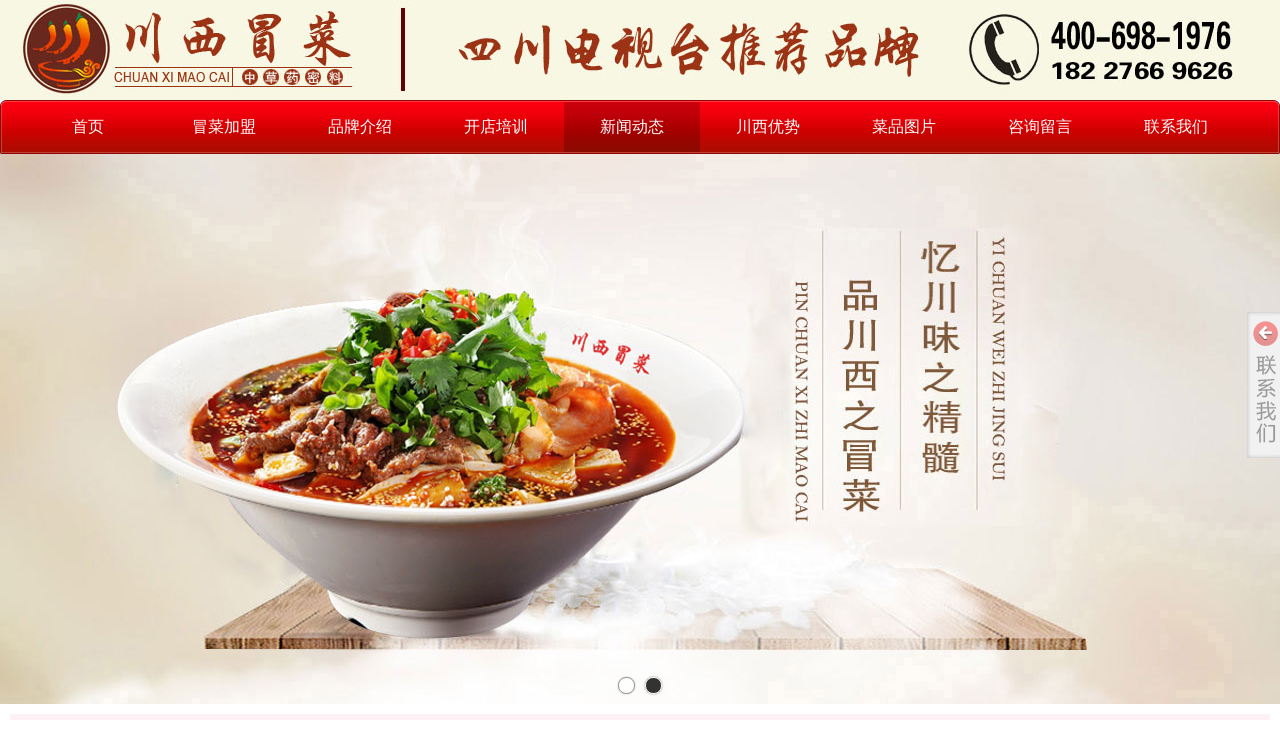

--- FILE ---
content_type: text/html;charset=gbk
request_url: http://www.chuanximaocai.com/Public/UserOperate.php
body_size: 451
content:
 {"errorcode":"0","errormsg":"91阅读","num":"91"}

--- FILE ---
content_type: text/html;charset=gbk
request_url: http://www.chuanximaocai.com/Public/UserOperate.php
body_size: 430
content:
{"ip":"8","pv":"12"}

--- FILE ---
content_type: text/css
request_url: https://s.dlssyht.cn/plugins/public/js/msg/codebase/dhtmlxcolorpicker.css
body_size: 1861
content:
.dhtmlxcolorpicker{background:#E6E5E5;color:#000}.dhtmlxcolorpicker .cs_ContentTable{margin:8px}.dhtmlxcolorpicker .cs_SelectorDiv{border:1px solid gray;overflow:hidden;position:relative;width:256px;height:256px}.dhtmlxcolorpicker .cs_SelectorDiv_Mini{border:1px solid gray;overflow:hidden;position:relative;width:210px;height:120px}.dhtmlxcolorpicker .cs_SelectorVer{position:absolute;width:1px;height:100%;background-color:white;overflow:hidden}.dhtmlxcolorpicker .cs_SelectorHor{position:absolute;width:100%;height:1px;background-color:white;overflow:hidden}.dhtmlxcolorpicker .cs_LumSelect{border:1px solid gray;margin-left:13px;margin-right:10px;position:relative;width:15px}.dhtmlxcolorpicker .cs_LumSelect_Mini{border:1px solid gray;margin-left:6px;position:relative;width:12px}.dhtmlxcolorpicker .cs_LumSelectLine{position:absolute;width:100%;height:1px;overflow:hidden;background-color:white}.dhtmlxcolorpicker .cs_LumSelectArrow{position:absolute;width:13px;height:9px;overflow:hidden}.dhtmlxcolorpicker .cs_LumElement{width:100%;height:4px;border:0;overflow:hidden}.dhtmlxcolorpicker .cs_ColorArea{font-family:Arial;font-size:12px;width:100%}.dhtmlxcolorpicker .cs_ColorArea_Mini{font-family:Arial;font-size:12px;width:100%}.dhtmlxcolorpicker .cs_ColorArea TD{text-align:right;height:25px}.dhtmlxcolorpicker .cs_ColorArea_Mini TD{text-align:right;height:18px}.dhtmlxcolorpicker .cs_EndColor{width:72px;height:69px;border:1px solid gray}.dhtmlxcolorpicker .cs_EndColor_Mini{width:100px;height:30px;border:1px solid gray}.dhtmlxcolorpicker .cs_Hex{font-family:Arial;font-size:12px;width:55px}.dhtmlxcolorpicker .cs_Hex_Mini,.dhtmlxcolorpicker .cs_Hex_MiniX{font-family:Arial;font-size:10px;height:15px;width:45px;margin:0;padding:0}.dhtmlxcolorpicker .cs_Hex_MiniX{height:11px}.dhtmlxcolorpicker .cs_Input{width:26px;font-family:Arial;font-size:12px;text-align:right}.dhtmlxcolorpicker .cs_Input_Mini,.dhtmlxcolorpicker .cs_Input_MiniX{width:22px;height:15px;font-family:Arial;font-size:10px;margin:0;padding:0;text-align:right}.dhtmlxcolorpicker .cs_Input_MiniX{height:11px}.commonInputStyle,.dhtmlxcolorpicker .cs_CustomColorAdd,.dhtmlxcolorpicker .cs_CustomColorAdd_Hover,.dhtmlxcolorpicker .cs_ButtonOk,.dhtmlxcolorpicker .cs_ButtonOk_Hover,.dhtmlxcolorpicker .cs_ButtonCancel,.dhtmlxcolorpicker .cs_ButtonCancel_Hover,.dhtmlxcolorpicker .cs_CustomColorAdd_Mini,.dhtmlxcolorpicker .cs_CustomColorAdd_Mini_Hover{border:1px outset white;background:#d4cfc9;height:22px}.dhtmlxcolorpicker .cs_CustomColorAdd,.dhtmlxcolorpicker .cs_CustomColorAdd_Hover{width:145px;font-family:Arial;font-size:12px;margin-top:8px}.dhtmlxcolorpicker .cs_CustomColorAdd_Mini,.dhtmlxcolorpicker .cs_CustomColorAdd_Mini_Hover{width:100%;font-family:Arial;font-size:12px;margin-top:6px}.dhtmlxcolorpicker .cs_CustomColors{margin-top:8px;width:76px;height:38px}.dhtmlxcolorpicker .cs_CustomColors_Mini{width:100%;height:18px;margin-top:6px}.dhtmlxcolorpicker .cs_CustomColor{float:left;width:14px;height:14px;border:1px solid gray;overflow:hidden;cursor:pointer;margin-bottom:3px;margin-right:3px}.dhtmlxcolorpicker .cs_CustomColor_Mini{float:left;width:18px;height:18px;border:1px solid gray;overflow:hidden;cursor:pointer;margin-bottom:3px;margin-right:3px}.dhtmlxcolorpicker .cs_ButtonOk,.dhtmlxcolorpicker .cs_ButtonOk_Hover{margin-top:3px;margin-right:6px;float:right;width:70px;font-family:Arial;font-size:12px}.dhtmlxcolorpicker .cs_ButtonCancel,.dhtmlxcolorpicker .cs_ButtonCancel_Hover{margin-top:3px;margin-right:7px;width:70px;float:right;font-family:Arial;font-size:12px}.dhtmlxcolorpicker .cs_colorInput{position:absolute;top:0;left:0}.dhtmlxcolorpicker .cs_colorBox{position:absolute;top:0;left:0;border:1px solid black}.dhtmlxcolorpicker .cs_ButtonsPanel{height:37px;background:url('imgs/cp_buttons_panel.gif')}.dhtmlxcolorpicker_dhx_black{background:#000}.dhtmlxcolorpicker_dhx_black .cs_ContentTable{margin:8px}.dhtmlxcolorpicker_dhx_black .cs_SelectorDiv{border:1px solid gray;overflow:hidden;position:relative;width:256px;height:256px}.dhtmlxcolorpicker_dhx_black .cs_SelectorDiv_Mini{border:1px solid gray;overflow:hidden;position:relative;width:210px;height:120px}.dhtmlxcolorpicker_dhx_black .cs_SelectorVer{position:absolute;width:1px;height:100%;background-color:white;overflow:hidden}.dhtmlxcolorpicker_dhx_black .cs_SelectorHor{position:absolute;width:100%;height:1px;background-color:white;overflow:hidden}.dhtmlxcolorpicker_dhx_black .cs_LumSelect{border:1px solid gray;margin-left:13px;margin-right:10px;position:relative;width:15px}.dhtmlxcolorpicker_dhx_black .cs_LumSelect_Mini{border:1px solid gray;margin-left:6px;position:relative;width:12px}.dhtmlxcolorpicker_dhx_black .cs_LumSelectLine{position:absolute;width:100%;height:1px;overflow:hidden;background-color:white}.dhtmlxcolorpicker_dhx_black .cs_LumSelectArrow{position:absolute;background:url('img/__dhxCP_skin_Black/slide.gif') no-repeat;width:13px;height:9px;overflow:hidden}.dhtmlxcolorpicker_dhx_black .cs_LumElement{width:100%;height:4px;border:0;font-size:0;overflow:hidden}.dhtmlxcolorpicker_dhx_black .cs_ColorArea{font-family:Arial;font-size:12px;width:100%;color:#fff}.dhtmlxcolorpicker_dhx_black .cs_ColorArea_Mini{font-family:Arial;font-size:12px;width:100%;color:#fff}.dhtmlxcolorpicker_dhx_black .cs_ColorArea TD{text-align:right;height:25px}.dhtmlxcolorpicker_dhx_black .cs_ColorArea_Mini TD{text-align:right;height:18px}.dhtmlxcolorpicker_dhx_black .cs_EndColor{width:72px;height:69px;border:1px solid gray}.dhtmlxcolorpicker_dhx_black .cs_EndColor_Mini{width:100px;height:30px;border:1px solid gray}.dhtmlxcolorpicker_dhx_black .cs_Hex{font-family:Arial;font-size:12px;width:55px}.dhtmlxcolorpicker_dhx_black .cs_Hex_Mini,.dhtmlxcolorpicker_dhx_black .cs_Hex_MiniX{font-family:Arial;font-size:10px;height:15px;width:45px;margin:0;padding:0}.dhtmlxcolorpicker_dhx_black .cs_Hex_MiniX{height:11px}.dhtmlxcolorpicker_dhx_black .cs_Input{width:26px;font-family:Arial;font-size:12px;text-align:right}.dhtmlxcolorpicker_dhx_black .cs_Input_Mini,.dhtmlxcolorpicker_dhx_black .cs_Input_MiniX{width:22px;height:15px;font-family:Arial;font-size:10px;margin:0;padding:0;text-align:right}.dhtmlxcolorpicker_dhx_black .cs_Input_MiniX{height:11px}.commonInputStyle,.dhtmlxcolorpicker_dhx_black .cs_CustomColorAdd,.dhtmlxcolorpicker_dhx_black .cs_CustomColorAdd_Hover,.dhtmlxcolorpicker_dhx_black .cs_ButtonOk,.dhtmlxcolorpicker_dhx_black .cs_ButtonOk_Hover,.dhtmlxcolorpicker_dhx_black .cs_ButtonCancel,.dhtmlxcolorpicker_dhx_black .cs_ButtonCancel_Hover,.dhtmlxcolorpicker_dhx_black .cs_CustomColorAdd_Mini,.dhtmlxcolorpicker_dhx_black .cs_CustomColorAdd_Mini_Hover{border:1px outset white;background:#d4cfc9;height:22px}.dhtmlxcolorpicker_dhx_black .cs_CustomColorAdd,.dhtmlxcolorpicker_dhx_black .cs_CustomColorAdd_Hover{width:145px;font-family:Arial;font-size:12px;margin-top:8px}.dhtmlxcolorpicker_dhx_black .cs_CustomColorAdd_Mini,.dhtmlxcolorpicker_dhx_black .cs_CustomColorAdd_Mini_Hover{width:100%;font-family:Arial;font-size:12px;margin-top:6px}.dhtmlxcolorpicker_dhx_black .cs_CustomColors{margin-top:8px;width:76px;height:38px}.dhtmlxcolorpicker_dhx_black .cs_CustomColors_Mini{width:100%;height:18px;margin-top:6px}.dhtmlxcolorpicker_dhx_black .cs_CustomColor{float:left;width:14px;height:14px;border:1px solid gray;overflow:hidden;cursor:pointer;margin-bottom:3px;margin-right:3px}.dhtmlxcolorpicker_dhx_black .cs_CustomColor_Mini{float:left;width:18px;height:18px;border:1px solid gray;overflow:hidden;cursor:pointer;margin-bottom:3px;margin-right:3px}.dhtmlxcolorpicker_dhx_black .cs_ButtonOk,.dhtmlxcolorpicker_dhx_black .cs_ButtonOk_Hover{margin-top:3px;margin-right:6px;float:right;width:70px;font-family:Arial;font-size:12px}.dhtmlxcolorpicker_dhx_black .cs_ButtonCancel,.dhtmlxcolorpicker_dhx_black .cs_ButtonCancel_Hover{margin-top:3px;margin-right:7px;width:70px;float:right;font-family:Arial;font-size:12px}
.dhtmlxcolorpicker_dhx_black .cs_colorInput{position:absolute;top:0;left:0}.dhtmlxcolorpicker_dhx_black .cs_colorBox{position:absolute;top:0;left:0;border:1px solid black}.dhtmlxcolorpicker_dhx_black .cs_ButtonsPanel{height:37px;background:url('imgs/__dhxCP_skin_Black/cp_buttons_panel.png')}.dhtmlxcolorpicker_dhx_blue{background:#d3e2e5}.dhtmlxcolorpicker_dhx_blue .cs_ContentTable{margin:8px}.dhtmlxcolorpicker_dhx_blue .cs_SelectorDiv{border:1px solid gray;overflow:hidden;position:relative;width:256px;height:256px}.dhtmlxcolorpicker_dhx_blue .cs_SelectorDiv_Mini{border:1px solid #adc6cb;overflow:hidden;position:relative;width:210px;height:120px}.dhtmlxcolorpicker_dhx_blue .cs_SelectorVer{position:absolute;width:1px;height:100%;background-color:white;overflow:hidden}.dhtmlxcolorpicker_dhx_blue .cs_SelectorHor{position:absolute;width:100%;height:1px;background-color:white;overflow:hidden}.dhtmlxcolorpicker_dhx_blue .cs_LumSelect{border:1px solid gray;margin-left:13px;margin-right:10px;position:relative;width:15px}.dhtmlxcolorpicker_dhx_blue .cs_LumSelect_Mini{border:1px solid #adc6cb;margin-left:6px;position:relative;width:12px}.dhtmlxcolorpicker_dhx_blue .cs_LumSelectLine{position:absolute;width:100%;height:1px;overflow:hidden;background-color:white}.dhtmlxcolorpicker_dhx_blue .cs_LumSelectArrow{position:absolute;background:url('imgs/__dhxCP_skin_Blue/slide.gif') no-repeat;width:13px;height:9px;overflow:hidden}.dhtmlxcolorpicker_dhx_blue .cs_LumElement{width:100%;height:4px;border:0;font-size:0;overflow:hidden}.dhtmlxcolorpicker_dhx_blue .cs_ColorArea{font-family:Arial;font-size:12px;width:100%;color:#02609e}.dhtmlxcolorpicker_dhx_blue .cs_ColorArea_Mini{font-family:Arial;font-size:12px;width:100%;color:#02609e}.dhtmlxcolorpicker_dhx_blue .cs_ColorArea TD{text-align:right;height:25px}.dhtmlxcolorpicker_dhx_blue .cs_ColorArea_Mini TD{text-align:right;height:18px}.dhtmlxcolorpicker_dhx_blue .cs_EndColor{width:72px;height:69px;border:1px solid gray}.dhtmlxcolorpicker_dhx_blue .cs_EndColor_Mini{width:100px;height:30px;border:1px solid #adc6cb}.dhtmlxcolorpicker_dhx_blue .cs_Hex{font-family:Arial;font-size:12px;width:55px}.dhtmlxcolorpicker_dhx_blue .cs_Hex_Mini,.dhtmlxcolorpicker_dhx_blue .cs_Hex_MiniX{font-family:Arial;font-size:10px;height:15px;width:45px;margin:0;padding:0;border:1px solid #adc6cb}.dhtmlxcolorpicker_dhx_blue .cs_Hex_MiniX{height:11px}.dhtmlxcolorpicker_dhx_blue .cs_Input{width:26px;font-family:Arial;font-size:12px;text-align:right}.dhtmlxcolorpicker_dhx_blue .cs_Input_Mini,.dhtmlxcolorpicker_dhx_blue .cs_Input_MiniX{width:22px;height:15px;font-family:Arial;font-size:10px;margin:0;padding:0;text-align:right;border:1px solid #adc6cb}.dhtmlxcolorpicker_dhx_blue .cs_Input_MiniX{height:11px}.commonInputStyle,.dhtmlxcolorpicker_dhx_blue .cs_CustomColorAdd,.dhtmlxcolorpicker_dhx_blue .cs_CustomColorAdd_Hover,.dhtmlxcolorpicker_dhx_blue .cs_ButtonOk,.dhtmlxcolorpicker_dhx_blue .cs_ButtonOk_Hover,.dhtmlxcolorpicker_dhx_blue .cs_ButtonCancel,.dhtmlxcolorpicker_dhx_blue .cs_ButtonCancel_Hover,.dhtmlxcolorpicker_dhx_blue .cs_CustomColorAdd_Mini,.dhtmlxcolorpicker_dhx_blue .cs_CustomColorAdd_Mini_Hover{border:1px outset white;background:#d4cfc9;height:22px}.dhtmlxcolorpicker_dhx_blue .cs_CustomColorAdd,.dhtmlxcolorpicker_dhx_blue .cs_CustomColorAdd_Hover{width:145px;font-family:Arial;font-size:12px;margin-top:8px}.dhtmlxcolorpicker_dhx_blue .cs_CustomColorAdd_Mini,.dhtmlxcolorpicker_dhx_blue .cs_CustomColorAdd_Mini_Hover{width:100%;font-family:Arial;font-size:12px;margin-top:6px}.dhtmlxcolorpicker_dhx_blue .cs_CustomColors{margin-top:8px;width:76px;height:38px}.dhtmlxcolorpicker_dhx_blue .cs_CustomColors_Mini{width:100%;height:18px;margin-top:6px}.dhtmlxcolorpicker_dhx_blue .cs_CustomColor{float:left;width:14px;height:14px;border:1px solid #adc6cb;overflow:hidden;cursor:pointer;margin-bottom:3px;margin-right:3px}.dhtmlxcolorpicker_dhx_blue .cs_CustomColor_Mini{float:left;width:18px;height:18px;border:1px solid #adc6cb;overflow:hidden;cursor:pointer;margin-bottom:3px;margin-right:3px}.dhtmlxcolorpicker_dhx_blue .cs_ButtonOk,.dhtmlxcolorpicker_dhx_blue .cs_ButtonOk_Hover{margin-top:3px;margin-right:6px;float:right;width:70px;font-family:Arial;font-size:12px}.dhtmlxcolorpicker_dhx_blue .cs_ButtonCancel,.dhtmlxcolorpicker_dhx_blue .cs_ButtonCancel_Hover{margin-top:3px;margin-right:7px;width:70px;float:right;font-family:Arial;font-size:12px}.dhtmlxcolorpicker_dhx_blue .cs_colorInput{position:absolute;top:0;left:0}.dhtmlxcolorpicker_dhx_blue .cs_colorBox{position:absolute;top:0;left:0;border:1px solid blue}.dhtmlxcolorpicker_dhx_blue .cs_ButtonsPanel{height:37px;background:url('imgs/__dhxCP_skin_Blue/cp_buttons_panel.png')}.dhtmlxcolorpicker_dhx_skyblue{background:url('imgs/__dhxCP_skin_SkyBlue/bg_head.gif') repeat-x #c3d4eb}.dhtmlxcolorpicker_dhx_skyblue .cs_ContentTable{margin:20px 8px 0}.dhtmlxcolorpicker_dhx_skyblue .cs_SelectorDiv{border:1px solid #fff;overflow:hidden;position:relative;width:256px;height:256px}.dhtmlxcolorpicker_dhx_skyblue .cs_SelectorDiv_Mini{border:1px solid #fff;overflow:hidden;position:relative;width:210px;height:120px}.dhtmlxcolorpicker_dhx_skyblue .cs_SelectorVer{position:absolute;width:1px;height:100%;background-color:white;overflow:hidden}.dhtmlxcolorpicker_dhx_skyblue .cs_SelectorHor{position:absolute;width:100%;height:1px;background-color:white;overflow:hidden}.dhtmlxcolorpicker_dhx_skyblue .cs_LumSelect{border:1px solid #fff;margin-left:13px;margin-right:10px;position:relative;width:15px}.dhtmlxcolorpicker_dhx_skyblue .cs_LumSelect_Mini{border:1px solid #fff;margin-left:6px;position:relative;width:12px}.dhtmlxcolorpicker_dhx_skyblue .cs_LumSelectLine{position:absolute;width:100%;height:1px;overflow:hidden;background-color:white}.dhtmlxcolorpicker_dhx_skyblue .cs_LumSelectArrow{position:absolute;background:url('imgs/__dhxCP_skin_SkyBlue/slide.gif') no-repeat;width:13px;height:9px;overflow:hidden}.dhtmlxcolorpicker_dhx_skyblue .cs_LumElement{width:100%;height:4px;border:0;font-size:0;overflow:hidden}.dhtmlxcolorpicker_dhx_skyblue .cs_ColorArea{font-family:Arial;font-size:12px;width:100%;color:#02609e}.dhtmlxcolorpicker_dhx_skyblue .cs_ColorArea_Mini{font-family:Arial;font-size:12px;width:100%;color:#02609e}.dhtmlxcolorpicker_dhx_skyblue .cs_ColorArea TD{text-align:right;height:25px}.dhtmlxcolorpicker_dhx_skyblue .cs_ColorArea_Mini TD{text-align:right;height:18px}.dhtmlxcolorpicker_dhx_skyblue .cs_EndColor{width:72px;height:69px;border:1px solid #fff}.dhtmlxcolorpicker_dhx_skyblue .cs_EndColor_Mini{width:100px;height:30px;border:1px solid #fff}.dhtmlxcolorpicker_dhx_skyblue .cs_Hex{font-family:Arial;font-size:12px;width:55px}.dhtmlxcolorpicker_dhx_skyblue .cs_Hex_Mini,.dhtmlxcolorpicker_dhx_skyblue .cs_Hex_MiniX{font-family:Arial;font-size:10px;height:15px;width:45px;margin:0;padding:0;border:1px solid #fff}.dhtmlxcolorpicker_dhx_skyblue .cs_Hex_MiniX{height:11px}.dhtmlxcolorpicker_dhx_skyblue .cs_Input{width:26px;font-family:Arial;font-size:12px;text-align:right}.dhtmlxcolorpicker_dhx_skyblue .cs_Input_Mini,.dhtmlxcolorpicker_dhx_skyblue .cs_Input_MiniX{width:22px;height:15px;font-family:Arial;font-size:10px;margin:0;padding:0;text-align:right;border:1px solid #fff}.dhtmlxcolorpicker_dhx_skyblue .cs_Input_MiniX{height:11px}.dhtmlxcolorpicker_dhx_skyblue .cs_CustomColorAdd{width:145px;font-family:Arial;font-size:12px;margin-top:8px}.dhtmlxcolorpicker_dhx_skyblue .cs_CustomColorAdd_Mini,.dhtmlxcolorpicker_dhx_skyblue .cs_CustomColorAdd_Mini_Hover{background:url('imgs/__dhxCP_skin_SkyBlue/but_add.gif');border:0;width:100%;height:21px;font-family:Tahoma;font-size:11px;margin-top:6px;padding-left:20px}.dhtmlxcolorpicker_dhx_skyblue .cs_CustomColorAdd_Mini_Hover{background-position:left bottom}.dhtmlxcolorpicker_dhx_skyblue .cs_CustomColors{margin-top:8px;width:76px;height:38px}.dhtmlxcolorpicker_dhx_skyblue .cs_CustomColors_Mini{width:100%;height:18px;margin-top:6px}
.dhtmlxcolorpicker_dhx_skyblue .cs_CustomColor{float:left;width:14px;height:14px;border:1px solid #fff;overflow:hidden;cursor:pointer;margin-bottom:3px;margin-right:3px}.dhtmlxcolorpicker_dhx_skyblue .cs_CustomColor_Mini{float:left;width:18px;height:18px;border:1px solid #a4bed4;overflow:hidden;cursor:pointer;margin-bottom:3px;margin-right:3px}.dhtmlxcolorpicker_dhx_skyblue .cs_ButtonOk,.dhtmlxcolorpicker_dhx_skyblue .cs_ButtonOk_Hover{background:url('imgs/__dhxCP_skin_SkyBlue/but_select.gif');border:0;margin:3px 6px 0 0;padding-left:17px;float:right;width:70px;font-family:Tahoma;font-size:11px;height:21px}.dhtmlxcolorpicker_dhx_skyblue .cs_ButtonOk_Hover{background-position:left bottom}.dhtmlxcolorpicker_dhx_skyblue .cs_ButtonCancel,.dhtmlxcolorpicker_dhx_skyblue .cs_ButtonCancel_Hover{background:url('imgs/__dhxCP_skin_SkyBlue/but_cancel.gif');border:0;margin:3px 7px 0 0;padding-left:17px;width:72px;float:right;font-family:Tahoma;font-size:11px;height:21px}.dhtmlxcolorpicker_dhx_skyblue .cs_ButtonCancel_Hover{background-position:left bottom}.dhtmlxcolorpicker_dhx_skyblue .cs_colorInput{position:absolute;top:0;left:0}.dhtmlxcolorpicker_dhx_blue .cs_colorBox{position:absolute;top:0;left:0;border:1px solid blue}.dhtmlxcolorpicker_dhx_skyblue .cs_ButtonsPanel{margin-bottom:8px}


--- FILE ---
content_type: text/css
request_url: https://s.dlssyht.cn/templates/others46/css/webskin.css?0115
body_size: 5328
content:
@charset "gb2312";
/* CSS Document */
body{background-color:#FFF;/*  background-image:url(images/bg.png); */ color:#555;}
a{color:#333;}
a:hover{color:#950093;}
/**头部导航条**/
.topArea{}
  .topBg{background-color:#1F1F1F;}
  .topBar,.topBar a{color:#FFF;}
  .topBar a:hover{color:#EEE;}
.search .keyWord{background-color:#FFF; border-color:#81007F;}
.search .button{background-color:#81007F; border-color:#81007F; color:#FFF;}
/*焦点图*/
.bannerArea .banner-nav-1 .cur,.bannerArea .banner-nav-2 .cur{background-color:#81007F;}
.bannerArea .banner-nav-3 .cur{border-color:#81007F;}
/*--导航样式--*/
.NMainBg{background-color:#81007F;}
  .NItemTable{}
	.NItemM a{color:#FFF;}
  .NItemH .NItemM{background-color:#B203B2;}
	.NItemH .NItemM a{color:#FFF;}
  .NItemCur .NItemM{background-color:#A500A4;}
	.NItemCur .NItemM a{color:#FFF;}
.NSub{background-color:#81007F;}
  .NSub p{}
  .NSub a{color:#FFF;}
  .NSub a:hover{color:#FFF; background-color:#A500A4;}
/**nav_1001 导航样式**/
.nav_1001 .NMainBg,.nav_1001 .NItemH .NItemM,.nav_1001 .NItemCur .NItemM{background-image:url(images/nav/nav_1001/nav_bg.png);}
	.nav_1001 .NItemM a{color:#FFF;}
  .nav_1001 .NItemH .NItemM a,.nav_1001 .NItemCur .NItemM a{color:#EEE;}
  .nav_1001 .NSub{background-color:#81007F;}
	  .nav_1001 .NSub a{color:#FFF;}
	  .nav_1001 .NSub a:hover{color:#FFF; background-color:#A500A4;}
/**nav_1002 导航样式**/
.nav_1002 .NMainBg,.nav_1002 .NItemH .NItemL,.nav_1002 .NItemH .NItemM,.nav_1002 .NItemH .NItemR,.nav_1002 .NItemCur .NItemL,.nav_1002 .NItemCur .NItemM,.nav_1002 .NItemCur .NItemR{background-image:url(images/nav/nav_1002/nav_bg.png);}
	.nav_1002 .NItemM a{color:#FFF;}
  .nav_1002 .NItemH .NItemM a{color:#EEE;}
  .nav_1002 .NItemCur .NItemM a{color:#FFF;}
  .nav_1002 .NSub{background-color:#81007F;}
	  .nav_1002 .NSub a{color:#FFF;}
	  .nav_1002 .NSub a:hover{color:#FFF; background-color:#A500A4;}
/**nav_1003 导航样式**/
.nav_1003 .NMainBg{background-image:url(images/nav/nav_1003/nav_bg.png);}
	.nav_1003 .NItemM a{color:#FFF;}
  .nav_1003 .NItemH .NItemM{background-color:#FFF;}
  .nav_1003 .NItemCur .NItemM{background-color:#81007F;}
  .nav_1003 .NItemH .NItemM a,.nav_1003 .NItemCur .NItemM a{color:#DD153C;}
  .nav_1003 .NItemCur .NItemM a{color:#FFF;}
  .nav_1003 .NSub{background-color:#FFF;}
	  .nav_1003 .NSub a{color:#DD153C;}
	  .nav_1003 .NSub a:hover{color:#FFF; background-color:#A500A4;}
/**nav_1004 导航样式**/
.nav_1004 .NLeft,.nav_1004 .NRight,.nav_1004 .NMainBg,.nav_1004 .NItemH .NItemM,.nav_1004 .NItemCur .NItemM{background-image:url(images/nav/nav_1004/nav_bg.png);}
	.nav_1004 .NItemM a{color:#FFF;}
	.nav_1004 .NItemH .NItemM a,.nav_1004 .NItemCur .NItemM a{color:#FFF;}
	.nav_1004 .NItemCur .NItemM a{color:#FFF;}
  .nav_1004 .NSub{background-color:#FFF; top:54px;}
	.nav_1004 .NSub a{color:#DD153C;}
	.nav_1004 .NSub a:hover{color:#FFF; background-color:#A500A4;}
/**nav_1005 导航样式**/
.nav_1005 .NLeft,.nav_1005 .NRight,.nav_1005 .NMainBg,.nav_1005 .NItemH .NItemM,.nav_1005 .NItemCur .NItemM{background-image:url(images/nav/nav_1005/nav_bg.png);}
	.nav_1005 .NItemM a{color:#FFF;}
	.nav_1005 .NItemH .NItemM a,.nav_1005 .NItemCur .NItemM a{color:#FFF;}
  .nav_1005 .NSub{background-color:#81007F;}
	.nav_1005 .NSub a{color:#FFF;}
	.nav_1005 .NSub a:hover{color:#FFF; background-color:#A500A4;}
/**nav_1006 导航样式**/
.nav_1006 .NMainBg,.nav_1006 .NLine,.nav_1006 .NItemH .NItemM,.nav_1006 .NItemCur .NItemM{background-image:url(images/nav/nav_1006/nav_bg.png);}
	.nav_1006 .NItemM a{color:#FFF;}
  .nav_1006 .NItemH .NItemM a,.nav_1006 .NItemCur .NItemM a{color:#EEE;}
  .nav_1006 .NSubC{background-color:#81007F;}
	.nav_1006 .NSub a{color:#FFF;}
	.nav_1006 .NSub a:hover{color:#FFF; background-color:#A500A4;}
/**nav_1007 导航样式**/
.nav_1007 .NMainBg,.nav_1007 .NItemH .NItemR,.nav_1007 .NItemCur .NItemR,.nav_1007 .NItemH .NItemM,.nav_1007 .NItemCur .NItemM{background-image:url(images/nav/nav_1007/nav_bg.png);}
  .nav_1007 .NItemM a{color:#FFF;}
  .nav_1007 .NItemH .NItemM a,.nav_1007 .NItemCur .NItemM a{color:#FFF;}
  .nav_1007 .NSubC{background-color:#81007F;}
	.nav_1007 .NSub a{color:#FFF;}
	.nav_1007 .NSub a:hover{color:#FFF; background-color:#A500A4;}
/**nav_1008 导航样式**/
.nav_1008 .NMainBg,.nav_1008 .NItemH .NItemR,.nav_1008 .NItemCur .NItemR,.nav_1008 .NItemH .NItemL,.nav_1008 .NItemCur .NItemL,.nav_1008 .NItemH .NItemM,.nav_1008 .NItemCur .NItemM{background-image:url(images/nav/nav_1008/nav_bg.png);}
	.nav_1008 .NItemM a{color:#FFF;}
  .nav_1008 .NItemH .NItemM a,.nav_1008 .NItemCur .NItemM a{color:#FFF;}
  .nav_1008 .NSubC{background-color:#81007F;}
	.nav_1008 .NSub a{color:#FFF;}
	.nav_1008 .NSub a:hover{color:#FFF; background-color:#A500A4;}
/**nav_1009 导航样式**/
.nav_1009 .NMainBg,.nav_1009 .NItemH .NItemR,.nav_1009 .NItemCur .NItemR,.nav_1009 .NItemH .NItemL,.nav_1009 .NItemCur .NItemL,.nav_1009 .NItemH .NItemM,.nav_1009 .NItemCur .NItemM{background-image:url(images/nav/nav_1009/nav_bg.png);}
	.nav_1009 .NItemM a{color:#2A2A2A;}
  .nav_1009 .NItemH .NItemM a,.nav_1009 .NItemCur .NItemM a{color:#FFF;}
  .nav_1009 .NSubC{background-color:#FFF;}
	.nav_1009 .NSub a{color:#2A2A2A;}
	.nav_1009 .NSub a:hover{color:#FFF; background-color:#A500A4;}
/**nav_1010 导航样式**/
.nav_1010 .NLeft,.nav_1010 .NRight,.nav_1010 .NMainBg,.nav_1010 .NLine,.nav_1010 .NItemH .NItemM,.nav_1010 .NItemCur .NItemM{background-image:url(images/nav/nav_1010/nav_bg.png);}
	.nav_1010 .NItemM a{color:#222222;}
	.nav_1010 .NItemH .NItemM a,.nav_1010 .NItemCur .NItemM a{color:#FFF;}
	.nav_1010 .NItemCur .NItemM a{color:#FFF;}
  .nav_1010 .NSub{background-color:#FFF;}
	.nav_1010 .NSub a{color:#222;}
	.nav_1010 .NSub a:hover{color:#FFF; background-color:#A500A4;}
/**nav_1011 导航样式**/
.nav_1011 .NMainBg,.nav_1011 .NLine,.nav_1011 .NItemH .NItemM,.nav_1011 .NItemCur .NItemM{background-image:url(images/nav/nav_1011/nav_bg.png);}
	.nav_1011 .NItemM a{color:#222;}
  .nav_1011 .NItemH .NItemM a,.nav_1011 .NItemCur .NItemM a{color:#7D0080;}
  .nav_1011 .NSubC{background-color:#FFF;}
	.nav_1011 .NSub a{color:#222;}
	.nav_1011 .NSub a:hover{color:#FFF; background-color:#A500A4;}
/**nav_1012 导航样式**/
.nav_1012 .NLeft,.nav_1012 .NRight,.nav_1012 .NMainBg,.nav_1012 .NItemH .NItemR,.nav_1012 .NItemCur .NItemR,.nav_1012 .NItemH .NItemL,.nav_1012 .NItemCur .NItemL,.nav_1012 .NItemH .NItemM,.nav_1012 .NItemCur .NItemM{background-image:url(images/nav/nav_1012/nav_bg.png);}
	.nav_1012 .NItemM a{color:#FFF;}
  .nav_1012 .NItemH .NItemM a,.nav_1012 .NItemCur .NItemM a{color:#7D0080;}
  .nav_1012 .NSubC{background-color:#81007F;}
	.nav_1012 .NSub a{color:#FFF;}
	.nav_1012 .NSub a:hover{color:#FFF; background-color:#A500A4;}
/*--模块内容部分的样式--*/
.Mo{border-color:#E0DFDD;}
.MoHeadM{background-color:#FFF0F5;}
	.NameTxt,.NameTxt a{ color:#7D0080;}
	.MoMore a{color:#7D0080;}
	.MoMore a:hover{color:#7D0080;}
.MoBodyM{background-color:#FFF;}
  .MoBodyC{color:#555;}
  .MoBodyC a{color:#333;}
  .MoBodyC a:hover{color:#950093;}
/**Mo_1001 模块样式*/
.Mo_1001 .MoHeadM{background-image:url(images/module/Mo_1001/MoHead_Bg.png);}
  .Mo_1001 .NameTxt,.Mo_1001 .NameTxt a{color:#FFF;}
  .Mo_1001 .MoMore a{color:#FFF;}
.Mo_1001 .MoBody{border-color:#81007F;}
  .Mo_1001 .MoBodyM{background-color:#FFF;}
/**--Mo_1002 模块样式--**/
.Mo_1002 .MoHeadL,.Mo_1002 .MoHeadM,.Mo_1002 .MoHeadR{background-image:url(images/module/Mo_1002/MoHead_Bg.png);}
  .Mo_1002 .NameTxt,.Mo_1002 .NameTxt a{color:#FFF;}
  .Mo_1002 .MoMore a{color:#FFF;}
.Mo_1002 .MoBody{border-color:#81007F;}
  .Mo_1002 .MoBodyM{background-color:#FFF;}
.Mo_1002 .MoBL,.Mo_1002 .MoBM,.Mo_1002 .MoBR{ background-image:url(images/module/Mo_1002/MoB_Bg.png);}
/**--Mo_1003 模块样式--**/
.Mo_1003 .MoHeadL,.Mo_1003 .MoHeadM,.Mo_1003 .MoHeadR{background-image:url(images/module/Mo_1003/MoHead_Bg.png);}
  .Mo_1003 .NameTxt,.Mo_1003 .NameTxt a{color:#FFF;}
  .Mo_1003 .MoMore a{color:#FFF;}
.Mo_1003 .MoBody{border-color:#81007F;}
  .Mo_1003 .MoBodyM{background-color:#FFF;}
.Mo_1003 .MoBL,.Mo_1003 .MoBM,.Mo_1003 .MoBR{background-image:url(images/module/Mo_1003/MoB_Bg.png);}
/**--Mo_1004 模块样式--**/
.Mo_1004 .MoHeadL,.Mo_1004 .MoHeadM,.Mo_1004 .MoHeadR{background-image:url(images/module/Mo_1004/MoHead_Bg.png);}
  .Mo_1004 .NameTxt,.Mo_1004 .NameTxt a{color:#FFF;}
  .Mo_1004 .MoMore a{color:#FFF;}
  .Mo_1004 .MoBodyM{background-color:#FFF;}
/**--Mo_1005 模块样式--**/
.Mo_1005 .MoHeadM{background-image:url(images/module/Mo_1005/MoHead_Bg.png);background-color:#FFF;}
  .Mo_1005 .NameTxt,.Mo_1005 .NameTxt a{color:#7D0080;}
  .Mo_1005 .MoMore a{color:#7D0080;}
  .Mo_1005 .MoBodyM{background-color:#FFF;}
/**Mo_1006 模块样式*/
.Mo_1006 .MoHeadM{background-image:url(images/module/Mo_1006/MoHead_Bg.png);}
  .Mo_1006 .NameTxt,.Mo_1006 .NameTxt a{color:#FFF;}
  .Mo_1006 .MoMore a{color:#FFF;}
.Mo_1006 .MoBody{border-color:#CCC;}
  .Mo_1006 .MoBodyM{background-color:#FFF;}
/**--Mo_1007 模块样式--**/
.Mo_1007 .MoHeadL,.Mo_1007 .MoHeadM,.Mo_1007 .MoHeadR{background-image:url(images/module/Mo_1007/MoHead_Bg.png);}
  .Mo_1007 .NameTxt,.Mo_1007 .NameTxt a{color:#FFF;}
  .Mo_1007 .MoMore a{color:#FFF;}
.Mo_1007 .MoBody{border-color:#CCC;}
  .Mo_1007 .MoBodyM{background-color:#FFF;}
.Mo_1007 .MoBL,.Mo_1007 .MoBM,.Mo_1007 .MoBR{background-image:url(images/module/Mo_1007/MoB_Bg.png);}
/**--Mo_1008 模块样式--**/
.Mo_1008 .MoHeadL,.Mo_1008 .MoHeadM,.Mo_1008 .MoHeadR{background-image:url(images/module/Mo_1008/MoHead_Bg.png);}
  .Mo_1008 .NameTxt,.Mo_1008 .NameTxt a{color:#FFF;}
  .Mo_1008 .MoMore a{color:#FFF;}
.Mo_1008 .MoBody{border-color:#CCC;}
  .Mo_1008 .MoBodyM{background-color:#FFF;}
.Mo_1008 .MoBL,.Mo_1008 .MoBM,.Mo_1008 .MoBR{background-image:url(images/module/Mo_1008/MoB_Bg.png);}
/**--Mo_1009 模块样式--**/
.Mo_1009 .MoHeadL,.Mo_1009 .MoHeadM,.Mo_1009 .MoHeadR{background-image:url(images/module/Mo_1009/MoHead_Bg.png);}
  .Mo_1009 .NameTxt,.Mo_1009 .NameTxt a{color:#FFF;}
  .Mo_1009 .MoMore a{color:#FFF;}
  .Mo_1009 .MoBodyM{background-color:#FFF;}
/**Mo_1010 模块样式*/
.Mo_1010 .MoHeadM{background-color:#9E039D;}
  .Mo_1010 .NameTxt,.Mo_1010 .NameTxt a{color:#FFF;}
  .Mo_1010 .MoMore a{color:#FFF;}
.Mo_1010 .MoBody{border-color:#CCC;}
  .Mo_1010 .MoBodyM{background-color:#FFF;}
/**--Mo_1011 模块样式--**/
.Mo_1011 .MoHeadL,.Mo_1011 .MoHeadM,.Mo_1011 .MoHeadR{background-image:url(images/module/Mo_1011/MoHead_Bg.png);}
  .Mo_1011 .NameTxt,.Mo_1011 .NameTxt a{color:#FFF;}
  .Mo_1011 .MoMore a{color:#FFF;}
.Mo_1011 .MoBody{border-color:#CCC;}
  .Mo_1011 .MoBodyM{background-color:#FFF;}
.Mo_1011 .MoBL,.Mo_1011 .MoBM,.Mo_1011 .MoBR{background-image:url(images/module/Mo_1011/MoB_Bg.png);}
/**--Mo_1012 模块样式--**/
.Mo_1012 .MoHeadL,.Mo_1012 .MoHeadM,.Mo_1012 .MoHeadR{background-image:url(images/module/Mo_1012/MoHead_Bg.png);}
  .Mo_1012 .NameTxt,.Mo_1012 .NameTxt a{color:#FFF;}
  .Mo_1012 .MoMore a{color:#FFF;}
.Mo_1012 .MoBody{border-color:#CCC;}
  .Mo_1012 .MoBodyM{background-color:#FFF;}
.Mo_1012 .MoBL,.Mo_1012 .MoBM,.Mo_1012 .MoBR{background-image:url(images/module/Mo_1012/MoB_Bg.png);}
/**--Mo_1013 模块样式--**/
.Mo_1013 .MoHeadL,.Mo_1013 .MoHeadM,.Mo_1013 .MoHeadR{background-image:url(images/module/Mo_1013/MoHead_Bg.png);}
	.Mo_1013 .NameTxt,.Mo_1013 .NameTxt a{color:#FFF;}
	.Mo_1013 .MoMore a{color:#FFF;}
  .Mo_1013 .MoBodyM{background-color:#FFF;}
/**Mo_1014 模块样式*/
.Mo_1014 .MoHeadM{background-color:#81007F;}
  .Mo_1014 .NameTxt,.Mo_1014 .NameTxt a{color:#FFF;}
  .Mo_1014 .MoMore a{color:#FFF;}
.Mo_1014 .MoBody{border-color:#CCC;}
  .Mo_1014 .MoBodyM{background-color:#FFF; background-image:url(images/module/Mo_1014/MoHead_Bg.png);}
/**Mo_1015 模块样式*/
.Mo_1015{border-color:#CCC;}
.Mo_1015 .MoHeadM{background-image:url(images/module/Mo_1015/MoHead_Bg.png); background-color:#FFF;}
  .Mo_1015 .NameTxt,.Mo_1015 .NameTxt a{color:#7D0080;}
  .Mo_1015 .MoMore a{color:#7D0080;}
  .Mo_1015 .MoMore a:hover{color:#950093;}
.Mo_1015 .MoBody{border-color:#81007F;}
  .Mo_1015 .MoBodyM{background-color:#FFF;}
/**--Mo_1016 模块样式--**/
.Mo_1016 .MoHeadL,.Mo_1016 .MoHeadM,.Mo_1016 .MoHeadR{background-image:url(images/module/Mo_1016/MoHead_Bg.png);}
  .Mo_1016 .MoNameL,.Mo_1016 .MoNameM,.Mo_1016 .MoNameR{background-image:url(images/module/Mo_1016/MoName_Bg.png);}
  .Mo_1016 .NameTxt,.Mo_1016 .NameTxt a{color:#FFF;}
  .Mo_1016 .MoMore a{color:#7D0080;}
  .Mo_1016 .MoMore a:hover{color:#950093;}
.Mo_1016 .MoBody{border-color:#CCC;}
  .Mo_1016 .MoBodyM{background-color:#FFF;}
/**--Mo_1017 模块样式--**/
.Mo_1017 .MoHeadL,.Mo_1017 .MoHeadM,.Mo_1017 .MoHeadR{background-image:url(images/module/Mo_1017/MoHead_Bg.png);}
  .Mo_1017 .MoNameL,.Mo_1017 .MoNameM,.Mo_1017 .MoNameR{background-image:url(images/module/Mo_1017/MoName_Bg.png);}
  .Mo_1017 .NameTxt,.Mo_1017 .NameTxt a{color:#FFF;}
  .Mo_1017 .MoMore a{color:#7D0080;}
  .Mo_1017 .MoMore a:hover{color:#950093;}
.Mo_1017 .MoBody{border-color:#8B1589;}
  .Mo_1017 .MoBodyM{background-color:#FFF;}
/**--Mo_1018 模块样式--**/
.Mo_1018 .MoNameL,.Mo_1018 .MoNameM,.Mo_1018 .MoNameR{background-image:url(images/module/Mo_1018/MoName_Bg.png);}
  .Mo_1018 .NameTxt,.Mo_1018 .NameTxt a{color:#FFF;}
  .Mo_1018 .MoMore a{color:#7D0080;}
    .Mo_1018 .MoMore a:hover{color:#950093;}
.Mo_1018 .MoBody{border-color:#8B1589;}
  .Mo_1018 .MoBodyM{background-color:#FFF;}
/**--Mo_1019 模块样式--**/
.Mo_1019 .MoHeadL,.Mo_1019 .MoHeadR,.Mo_1019 .MoBL,.Mo_1019 .MoBR{background-image:url(images/module/Mo_1019/MoHeadBottom_Bg.png);}
  .Mo_1019 .MoNameL,.Mo_1019 .MoNameR{background-image:url(images/module/Mo_1019/MoName_Bg.png);}
  .Mo_1019 .MoHeadM,.Mo_1019 .MoBM{border-color:#8B1589; background-color: #FFF;}
  .Mo_1019 .MoNameM{background-color:#81007F;}
    .Mo_1019 .NameTxt,.Mo_1019 .NameTxt a{color:#FFF;}
.Mo_1019 .MoBody{border-color:#8B1589;}
  .Mo_1019 .MoBodyM{background-color:#FFF;}
/**--Mo_1020 模块样式--**/
.Mo_1020 .MoHeadL,.Mo_1020 .MoHeadR,.Mo_1020 .MoHeadM{background-image:url(images/module/Mo_1020/MoHead_Bg.png);}
.Mo_1020 .MoNameL,.Mo_1020 .MoNameM,.Mo_1020 .MoNameR{background-image:url(images/module/Mo_1020/MoName_Bg.png);}
  .Mo_1020 .NameTxt,.Mo_1020 .NameTxt a{color:#FFF;}
.Mo_1020 .MoBody{border-color:#D5D5D5;}
  .Mo_1020 .MoBodyM{background-color:#FFF;}
.Mo_1020 .MoBL,.Mo_1020 .MoBR{background-image:url(images/module/Mo_1020/MoBottom_Bg.png);}
  .Mo_1020 .MoBM{border-color:#D5D5D5; background-color: #FFF;}
/**--Mo_1021 模块样式--**/
.Mo_1021 .MoHeadL,.Mo_1021 .MoHeadR,.Mo_1021 .MoHeadM{background-image:url(images/module/Mo_1021/MoHead_Bg.png);}
.Mo_1021 .MoNameL,.Mo_1021 .MoNameR{background-image:url(images/module/Mo_1021/MoName_Bg.png);}
.Mo_1021 .MoNameM{background-color: #FFF;}
  .Mo_1021 .NameTxt,.Mo_1021 .NameTxt a{color:#81007F;}
  .Mo_1021 .MoMore a{color:#FFF;}
  .Mo_1021 .MoMore a:hover{color:#FFF;}
.Mo_1021 .MoBody{border-color:#8B1589;}
  .Mo_1021 .MoBodyM{background-color:#FFF;}
.Mo_1021 .MoBL,.Mo_1021 .MoBR{background-image:url(images/module/Mo_1021/MoBottom_Bg.png);}
  .Mo_1021 .MoBM{border-color:#8B1589; background-color: #FFF;}
/**--Mo_1022 模块样式--**/
.Mo_1022 .MoHeadL,.Mo_1022 .MoNameM,.Mo_1022 .MoNameR{background-image:url(images/module/Mo_1022/MoName_Bg.png);}
.Mo_1022 .MoHeadM{border-color: #8B1589; background-color:#FFF;}
  .Mo_1022 .NameTxt,.Mo_1022 .NameTxt a{color:#FFF;}
  .Mo_1022 .MoMore a{color:#333;}
  .Mo_1022 .MoMore a:hover{color:#950093;}
.Mo_1022 .MoBodyL{background-image:url(images/module/Mo_1022/MoBodyL_Bg.png);}
  .Mo_1022 .MoBodyM{background-color:#FFF; border-color:#8B1589;}
  .Mo_1022 .MoBM{border-color:#8B1589;}
/**--Mo_1023 模块样式--**/
.Mo_1023{border-color:#D5D5D5;}
.Mo_1023 .MoHeadM{background-image:url(images/module/Mo_1023/MoHead_Bg.png);border-color:#D5D5D5;}
  .Mo_1023 .MoNameM{background-color:#81007F;}
  .Mo_1023 .MoNameR{background-image:url(images/module/Mo_1023/MoName_Bg.png);}
    .Mo_1023 .NameTxt,.Mo_1023 .NameTxt a{color:#FFF;}
    .Mo_1023 .MoMore a{color:#333;}
    .Mo_1023 .MoMore a:hover{color:#950093;}
  .Mo_1023 .MoBodyM{background-color:#FFF;}
/**--Mo_1024 模块样式--**/
.Mo_1024{border-color:#8B1589 #CCC #CCC;}
.Mo_1024 .MoHeadM{border-color:#CCC;background-color:#FFF;}
  .Mo_1024 .MoNameM{background-color:#81007F;}
  .Mo_1024 .MoNameR{background-image:url(images/module/Mo_1024/MoName_Bg.png);}
    .Mo_1024 .NameTxt,.Mo_1024 .NameTxt a{color:#FFF;}
    .Mo_1024 .MoMore a{color:#333;}
    .Mo_1024 .MoMore a:hover{color:#950093;}
.Mo_1024 .MoBody{border-color:#CCC;}
  .Mo_1024 .MoBodyM{background-color:#FFF;}
/**--Mo_1025 模块样式--**/
.Mo_1025{border-color:#8B1589 #CCC #CCC;}
.Mo_1025 .MoHeadM{ background-color:#FFF; background-image:url(images/module/Mo_1025/MoHead_Bg.png);}
  .Mo_1025 .MoNameM{background-color:#FFF;border-color:#CCC;}
    .Mo_1025 .NameTxt,.Mo_1025 .NameTxt a{color:#666;}
    .Mo_1025 .MoMore a{color:#333;}
    .Mo_1025 .MoMore a:hover{color:#950093;}
.Mo_1025 .MoBody{border-color:#CCC;}
  .Mo_1025 .MoBodyM{background-color:#FFF;}
/**--Mo_1026 模块样式--**/
.Mo_1026{border-color:#CCC;}
.Mo_1026 .MoHeadM{background-image:url(images/module/Mo_1026/MoHead_Bg.png); background-color:#FFF;}
  .Mo_1026 .MoNameM{border-color:#8B1589;}
    .Mo_1026 .NameTxt,.Mo_1026 .NameTxt a{color:#666;}
    .Mo_1026 .MoMore a{color:#333;}
    .Mo_1026 .MoMore a:hover{color:#950093;}
.Mo_1026 .MoBody{border-color:#CCC;}
  .Mo_1026 .MoBodyM{background-color:#FFF;}
/**--Mo_1027 模块样式--**/
.Mo_1027 .MoHeadL{background-image:url(images/module/Mo_1027/MoHead_Bg.png);}
.Mo_1027 .MoHeadM{background-color:#81007F;}
    .Mo_1027 .NameTxt,.Mo_1027 .NameTxt a{color:#FFF;}
    .Mo_1027 .MoMore a{color:#FFF;}
    .Mo_1027 .MoMore a:hover{color:#950093;}
.Mo_1027 .MoBody{border-color:#8B1589;}
  .Mo_1027 .MoBodyM{background-color:#FFF;}
/**--Mo_1028 模块样式--**/
.Mo_1028 .MoHeadL,.Mo_1028 .MoHeadM,.Mo_1028 .MoHeadR{background-image:url(images/module/Mo_1028/MoHead_Bg.png);}
  .Mo_1028 .MoNameM{background-color: #FFF;}
    .Mo_1028 .NameTxt,.Mo_1028 .NameTxt a{color:#666;}
      .Mo_1028 .MoMore a{color:#333; background-color: #FFF;}
      .Mo_1028 .MoMore a:hover{color:#950093;}
.Mo_1028 .MoBody{border-color:#CCC;}
  .Mo_1028 .MoBodyM{background-color:#FFF;}
  .Mo_1028 .MoBL,.Mo_1028 .MoBR{background-image:url(images/module/Mo_1028/MoBottom_Bg.png);}
  .Mo_1028 .MoBM{border-color:#CCC; background-color:#FFF;}
/**--Mo_1029 模块样式--**/
  .Mo_1029 .MoNameL,.Mo_1029 .MoNameM,.Mo_1029 .MoNameR{background-image:url(images/module/Mo_1029/MoName_Bg.png);}
  .Mo_1029 .NameTxt,.Mo_1029 .NameTxt a{color:#FFF;}
    .Mo_1029 .MoMore a{color:#333;}
    .Mo_1029 .MoMore a:hover{color:#950093;}
.Mo_1029 .MoBody{border-color:#81007F #CCC #CCC;}
  .Mo_1029 .MoBodyM{background-color:#FFF;}
/**--Mo_1030 模块样式--**/
.Mo_1030{border-color:#CCC;}
.Mo_1030 .MoHeadM{background-image:url(images/module/Mo_1030/MoHead_Bg.png);border-color:#CCC;}
  .Mo_1030 .MoNameL,.Mo_1030 .MoNameM,.Mo_1030 .MoNameR{background-image:url(images/module/Mo_1030/MoName_Bg.png);}
  .Mo_1030 .NameTxt,.Mo_1030 .NameTxt a{color:#FFF;}
    .Mo_1030 .MoMore a{color:#333;}
    .Mo_1030 .MoMore a:hover{color:#950093;}
  .Mo_1030 .MoBodyM{background-color:#FFF;}
/**--Mo_1031 模块样式--**/
.Mo_1031{border-color:#CCC;}
.Mo_1031 .MoHeadM{background-image:url(images/module/Mo_1031/MoHead_Bg.png); border-color:#CCC;}
  .Mo_1031 .MoNameL,.Mo_1031 .MoNameM,.Mo_1031 .MoNameR{background-image:url(images/module/Mo_1031/MoName_Bg.png);}
  .Mo_1031 .NameTxt,.Mo_1031 .NameTxt a{color:#FFF;}
    .Mo_1031 .MoMore a{color:#333;}
    .Mo_1031 .MoMore a:hover{color:#950093;}
  .Mo_1031 .MoBodyM{background-color:#FFF;}
/**HMo_1001 标题模块样式*/
.HMo_1001{}
  .HMo_1001 .MoT,.HMo_1 .MoB{display:none;}
  .HMo_1001 .MoHeadM{background-color:#81007F;}
  .HMo_1001 .NameTxt,.HMo_1001 .NameTxt a{color:#FFF;}
  .HMo_1001 .MoMore a{color:#FFF;}
/**HMo_1002 标题模块样式*/
  .HMo_1002 .MoTL,.HMo_1002 .MoTR{background-image:url(images/Hmodule/HMo_1002/SJ_Bg.png);}
  .HMo_1002 .MoTM{background-color:#81007F;}
  .HMo_1002 .MoHeadM{background-color:#81007F;}
	.HMo_1002 .NameTxt,.HMo_1002 .NameTxt a{color:#FFF;}
  .HMo_1002 .MoMore a{color:#FFF;}
/**HMo_1003 标题模块样式*/
	.HMo_1003 .MoTL,.HMo_1003 .MoTR,.HMo_1003 .MoBL,.HMo_1003 .MoBR{background-image:url(images/Hmodule/HMo_1003/SJ_Bg.png);}
	.HMo_1003 .MoTM,.HMo_1003 .MoBM{background-image:url(images/Hmodule/HMo_1003/TM_BM_Bg.png);}
  .HMo_1003 .MoHeadL,.HMo_1003 .MoHeadR{width:5px; background-image:url(images/Hmodule/HMo_1003/HL_HR_Bg.png);}
	.HMo_1003 .MoHeadM{background-color:#81007F;}
	  .HMo_1003 .NameTxt,.HMo_1003 .NameTxt a{color:#FFF;}
	.HMo_1003 .MoMore a{color:#FFF;}
/**HMo_1004 标题模块样式*/
	.HMo_1004 .MoTL,.HMo_1004 .MoTR,.HMo_1004 .MoBL,.HMo_1004 .MoBR{background-image:url(images/Hmodule/HMo_1004/SJ_Bg.png);}
	.HMo_1004 .MoTM,.HMo_1004 .MoBM{background-color:#81007F;}
	.HMo_1004 .MoHeadM{background-color:#81007F;}
	.HMo_1004 .NameTxt{padding-left:10px;}
	  .HMo_1004 .NameTxt,.HMo_1004 .NameTxt a{color:#FFF;}
	.HMo_1004 .MoMore a{color:#FFF;}
/**--HMo_1005 basic setting--**/
	.HMo_1005 .MoBM{background-image:url(images/Hmodule/HMo_1005/BM_Bg.png);}
	.HMo_1005 .MoHeadM{background-color:#81007F;}
	  .HMo_1005 .NameTxt,.HMo_1005 .NameTxt a{color:#FFF;}
	.HMo_1005 .MoMore a{color:#FFF;}
/**--HMo_1006 basic setting--**/
	.HMo_1006 .MoBM{background-image:url(images/Hmodule/HMo_1006/BM_Bg.png);}
	.HMo_1006 .MoHeadM{background-color:transparent;}
	  .HMo_1006 .NameTxt,.HMo_1006 .NameTxt a{color:#7D0080;}
	.HMo_1006 .MoMore a{color:#7D0080;}
  /**底部页脚**/
  .footerBg{background-color:#FFF;}
  .footerCon{color:#555;}
    .footerCon a{color:#555;}
    .footerCon a:hover{color:#7D0080;}
/*--模块内容部分的样式--*/
  .MoBodyC .pics{border-color:#DADADA;}
  .MoBodyC .oldPrice em{color:#888;}
  .MoBodyC .newPrice em{color:#E53A3E;}
  .MoBodyC .form-text,.MoBodyC .form-textarea{border-color:#DADADA; background-color:#FFF; color:#444;}
  .MoBodyC .form-text input,.MoBodyC .form-textarea textarea{ color:#444;}
  .MoBodyC .form-but{background-color:#81007F; border-color:#81007F; color:#FFF;}
  .MoBodyC .dashedLine,.MoBodyC .solidLine{border-color:#4A392D;}
  /* 按钮组 */
  .btn-group .btn{background-color:#EFEFEF; border-color: #CCC;}
  .btn-group .btn-primary{background-color: #428BCA; border-color: #357EBD; color: #FFF;}
    .btn-group .btn-primary:hover{background-color:#3071A9; border-color: #285E8E; color:#FFF;}
  .btn-group .btn-success{background-color: #5CB85C; border-color: #4CAE4C; color: #FFF;}
    .btn-group .btn-success:hover{background-color:#449D44; border-color: #398439; color:#FFF;}
  .btn-group .btn-info{background-color: #5BC0DE; border-color: #46B8DA; color: #FFF;}
    .btn-group .btn-info:hover{background-color:#31B0D5; border-color: #269ABC; color:#FFF;}
  .btn-group .btn-warning{background-color: #F0AD4E; border-color: #EEA236; color: #FFF;}
    .btn-group .btn-warning:hover{background-color:#EC971F; border-color: #D58512; color:#FFF;}
  .btn-group .btn-danger{background-color: #D9534F; border-color: #D43F3A; color: #FFF;}
    .btn-group .btn-danger:hover{background-color:#C9302C; border-color: #AC2925; color:#FFF;}
  /**文字列表**/
  .text-list-module li .inner{border-color:#CCC;}
  .text-list-module li a{color:#333;}
  .text-list-module li .text-list-times{color:#888;}
    .text-list-module .liHover a:hover{color:#910090;}
  /**图文混排**/
  .pic-text-module .pics{border-color:#B203B2;}
    .pic-text-module .text{color:#444;}
  /**单张图片**/
  .pic-module .pics{border-color:#B203B2;}
  /**图文列表模块**/
  .pic-text-list-module .inner{border-color:#CCC;}
  .pic-text-list-module .liHover .inner{border-color:#BBB;}
    .pic-text-list-module .pics{border-color:#CCC;}
    .pic-text-list-module .pics:hover{border-color:#B203B2;}
    .pic-text-list-module .pic-title a{color:#444;}
    .pic-text-list-module .pic-title a:hover{color:#910090;}
    .pic-text-list-module .oldPrice em{color:#888;}
    .pic-text-list-module .newPrice em{color:#E53A3E;}
    .pic-text-list-module .pic-intro{color:#555;}
    .pic-text-list-module .tag-list-itme b{color:#666;}
    .pic-text-list-module .tag-list-itme i{color:#888;}
  /**焦点图**/
  .focus-pic-module .focus-controls-list span{background-color:#FFF; border-color:#CCC;}
    .focus-pic-module .focus-controls-list span.cur{background-color:#81007F; border-color:#81007F; color:#FFF;}
  /* 树形目录 */
  .catalogList dt div{border-color: #CCC;}
  .catalogList code{background-image:url(images/catalogList_code_bg.png);}
    .catalogList a{color:#333;}
    .catalogList a:hover{color:#910090;}
    .catalogList .oneClassThover a,.catalogList .oneClassTopen a,.catalogList .twoClassThover a,.catalogList .twoClassTopen a{color:#910090;}
  /**抽屉式目录模块**/
  .menu-catalog-module .one-class-inner{border-color:#EEE #eee #ccc #eee;}
    .menu-catalog-module .one-class strong{color:#999;}
    .menu-catalog-module .one-class a{color:#333;}
    .menu-catalog-module .one-class-hover .one-class-inner{background-color:#F5F5F5; border-color:#81007F;}
    .menu-catalog-module .one-class-hover strong{color:#333;}
    .menu-catalog-module .one-class-hover a{color:#333;}
    .menu-catalog-module .one-class-hover a:hover{color:#910090;}
  /**抽屉式目录更多**/
  .menu-catalog-more .gap{background-color:#F5F5F5;}
    .menu-catalog-more .catalog-more-inner{border-color:#81007F;background-color:#F5F5F5;}
    .menu-catalog-more .catalog-more-item{border-color:#BBB;}
    .menu-catalog-more .two-class a{color:#333;}
    .menu-catalog-more .two-class a:hover{color: #910090;}
    .menu-catalog-more .three-class a{ color:#333;}
    .menu-catalog-more .three-class a:hover{ color:#910090;}
    .menu-catalog-more i.v-line{color:#BBB;}
  /**表单样式**/
  .form-module .form-text,.form-module .form-textarea{border-color:#DADADA;}
  .form-module .form-text input,.form-module .form-textarea textarea{color:#444;}
  .form-module .form-but{background-color:#81007F; color:#FFF; border-color:#81007F;}
  .form-module .dashedLine,.form-module .solidLine{border-color:#4A392D;}
  /**会员登录样式**/
  .member-login-module .form-text,.member-login-module .form-textarea{border-color:#DADADA;}
  .member-login-module .form-text input,.member-login-module .form-textarea textarea{color:#444;}
  .member-login-module .form-but{background-color:#81007F; color:#FFF; border-color:#81007F;}
  .member-login-module .dashedLine,.form-module .solidLine{border-color:#4A392D;}
  /**表格样式**/
  .tableModule table,.tableModule td{border-color:#CCC;}
  .tableModule td.tdcol{background-color:#EFEFEF; color: #444;}
  /**tab切换标签样式**/
  .tab-switch-module,.tab-switch-module .tab-switch-t,.tab-switch-module .tab-t-item span,.tab-switch-module .tab-switch-c{border-color:#CCC;}
  .tab-switch-module .tab-switch-t{ background-color:#EFEFEF; color: #333;}
  .tab-switch-module .tab-t-item span{ background-color:#EFEFEF;}
  .tab-switch-module .tab-t-item span.active{background-color:#FFF;}
  .tab-switch-module .tab-switch-c{background-color:#FFF;}
  /**友情链接**/
  .links-module .image-links a:hover{border-color:#B203B2;}
  /*--page style--*/
  .page a{border-color:#AAA; color:#666; background-color:#FFF;}
  .page span{border-color:#DDD; color:#AAA; background-color:#FFF;}
  .page a:hover,.page strong{color:#FFF;background-color:#81007F; border-color:#81007F;}
	/*--产品分类类组样式--*/
  .classify-module .classify-list{border-color:#CCC;}
  .classify-module .big-classify{color:#333;}
  .classify-module .small-classify a{color:#333;}
  .classify-module .small-classify-list .classify-hover .inner{background-color: #EEE;}
  .classify-module .small-classify-list .classify-hover a{color: #910090;}
  .classify-module .small-classify-list .classify-hover a:hover{color: #910090;}
  .classify-module .small-classify-list .classify-cur .inner{background-color: #910090;}
  .classify-module .small-classify-list .classify-cur a{color:#FFF;}
  .classify-module .small-classify-list .classify-cur a:hover{color:#FFF;}
/**--商品排序区域结构--**/
    .filter-sort .select-state strong{border-color:#CCC;}
    .filter-sort .select-state i{border-color:#CCC transparent;}
    .filter-sort .select-state ol{border-color:#CCC; background-color: #FFF;}
    .filter-sort .select-state li:hover{background-color:#F5F5F5;}
    .filter-sort .select-state li.selected{background-color: #ECECEC}
.filter-sort .sort-item,.filter-sort .price-item{border-color:#CCC;}
.filter-sort .sort-item-cur{background-color:#910090; color:#FFF; border-color:#910090;}

/* 主背景 */
.m-bgc{background-color:#81007F; color:#fff !important;}
.m-brc, .MoBodyC .m-brc{border-color:#81007F;}
.MoBodyC .m-fc, .m-fc{color:#81007F;}

--- FILE ---
content_type: text/css;charset=gbk
request_url: http://www.chuanximaocai.com/self_define/TJStyle.php?user_id=1087411&all_ch_id=12953409&channel_id=12953409&id=10026282&mids=83,84&token_id=108&random=1768799867
body_size: 1370
content:
@charset "gbk";/* CSS Document */                                                                                                                                                                                                    .nav_1000 .NMainBg{background-color:#7f017f;}.nav_1000 .NMainBg{background-image:none;}.nav_1000 .NMainBg{background-position:left top;}.nav_1000 .NMainBg{background-repeat:repeat;}.nav_1000 .NLeft{display:none;}.nav_1000 .NRight{display:none;}.nav_1000 .NMainBg{margin-left:0px;}.nav_1000 .NMainBg{margin-right:0px;}.nav_1000 .NSubC{background-color:#f5f5f5;}.nav_1000 .NSubC{background-image:none;}.nav_1000 .NSubC{background-position:left top;}.nav_1000 .NSubC{background-repeat:no-repeat;}.nav_1000 .NSubT{display:none;}.nav_1000 .NSubB{display:none;}.nav_1000 .NItemM a{color:#ffffff;}.nav_1000 .NItemM a{font-size:16px;}.nav_1000 .NItemM a{font-weight:400;}.nav_1000 .NItemM a{font-style:normal;}.nav_1000 .NItemM a{text-decoration:none;}.nav_1000 .NItemM a{font-family:微软雅黑;}.nav_1000 .NItemM a{text-align:center;}.nav_1000 .NItemH .NItemM{background-color:#f5f5f5;}.nav_1000 .NItemH .NItemM{background-image:none;}.nav_1000 .NItemH .NItemM{background-position:left top;}.nav_1000 .NItemH .NItemM{background-repeat:repeat;}.nav_1000 .NItemH .NItemM a{color:#7f017f;}.nav_1000 .NItemH .NItemM a{font-size:16px;}.nav_1000 .NItemH .NItemM a{font-weight:400;}.nav_1000 .NItemH .NItemM a{font-style:normal;}.nav_1000 .NItemH .NItemM a{text-decoration:none;}.nav_1000 .NItemH .NItemM a{font-family:微软雅黑;}.nav_1000 .NItemH .NItemM a{text-align:center;}.nav_1000 .NItemCur .NItemM{background-color:#f5f5f5;}.nav_1000 .NItemCur .NItemM{background-image:none;}.nav_1000 .NItemCur .NItemM{background-position:left top;}.nav_1000 .NItemCur .NItemM{background-repeat:repeat;}.nav_1000 .NItemCur .NItemM a{color:#7f017f;}.nav_1000 .NItemCur .NItemM a{font-size:16px;}.nav_1000 .NItemCur .NItemM a{font-weight:400;}.nav_1000 .NItemCur .NItemM a{font-style:normal;}.nav_1000 .NItemCur .NItemM a{text-decoration:none;}.nav_1000 .NItemCur .NItemM a{font-family:微软雅黑;}.nav_1000 .NItemCur .NItemM a{text-align:center;}.nav_1000 .NSubC a{height:52px;}.nav_1000 .NSubC a{line-height:52px;}.nav_1000 .NSubC p{border-top-color:#ffffff;}.nav_1000 .NSubC p{border-top-style:solid;}.nav_1000 .NSubC p{border-top-width:1px;}.nav_1000 .NSub a{color:#7f017f;}.nav_1000 .NSub a{font-size:16px;}.nav_1000 .NSub a{font-weight:400;}.nav_1000 .NSub a{font-style:normal;}.nav_1000 .NSub a{text-decoration:none;}.nav_1000 .NSub a{font-family:微软雅黑;}.nav_1000 .NSub a{text-align:center;}.nav_1000 .NSub a:hover{background-color:#7f017f;}.nav_1000 .NSub a:hover{background-image:none;}.nav_1000 .NSub a:hover{background-position:left top;}.nav_1000 .NSub a:hover{background-repeat:no-repeat;}.nav_1000 .NSub a:hover{color:#ffffff;}.nav_1000 .NSub a:hover{font-size:16px;}.nav_1000 .NSub a:hover{font-weight:400;}.nav_1000 .NSub a:hover{font-style:normal;}.nav_1000 .NSub a:hover{text-decoration:none;}.nav_1000 .NSub a:hover{font-family:微软雅黑;}.nav_1000 .NSub a:hover{text-align:center;}.nav_1000 .NItemL{display:none;}.nav_1000 .NItemR{display:none;}.nav_1000 .NItemM{background-color:#7f017f;}.nav_1000 .NItemM{background-image:url(https://aimg6.dlszywz.com/ev_user_module_content_tmp/2016_06_12/tmp1465699503_1237345_s.jpg);}.nav_1000 .NItemM{background-position:right center;}.nav_1000 .NItemM{background-repeat:no-repeat;}.sysMo_1 {border-top-color:#c9c9c9;}.sysMo_1 {border-top-width:1px;}.sysMo_1 {border-top-style:solid;}.sysMo_1 {border-bottom-color:#c9c9c9;}.sysMo_1 {border-bottom-width:1px;}.sysMo_1 {border-bottom-style:solid;}.sysMo_1 {border-left-color:#c9c9c9;}.sysMo_1 {border-left-width:1px;}.sysMo_1 {border-left-style:solid;}.sysMo_1 {border-right-color:#c9c9c9;}.sysMo_1 {border-right-width:1px;}.sysMo_1 {border-right-style:solid;}.sysMo_1 .MoHeadM{background-color:#ffffff;}.sysMo_1 .MoHeadM{background-image:url(https://aimg6.dlszywz.com/ev_user_module_content_tmp/2016_06_08/tmp1465378666_1237310_s.jpg);}.sysMo_1 .MoHeadM{background-position:left top;}.sysMo_1 .MoHeadM{background-repeat:repeat-x;}.sysMo_1 .MoHeadM{border-bottom-color:#c9c9c9;}.sysMo_1 .MoHeadM{border-bottom-width:1px;}.sysMo_1 .MoHeadM{border-bottom-style:solid;}.sysMo_1 .MoHeadM{height:33px;}.sysMo_1 .MoName{float:left;}.sysMo_1 .MoName{margin-left:10px;}.sysMo_1 .MoName{margin-top:3px;}.sysMo_1 .NameTxt a{color:#7f017f;}.sysMo_1 .NameTxt a{font-size:18px;}.sysMo_1 .NameTxt a{font-weight:400;}.sysMo_1 .NameTxt a{font-style:normal;}.sysMo_1 .NameTxt a{text-decoration:none;}.sysMo_1 .NameTxt a{font-family:微软雅黑;}.sysMo_1 .MoNameM{background-color:transparent;}.sysMo_1 .MoNameM{background-image:url(https://aimg6.dlszywz.com/ev_user_module_content_tmp/2016_06_12/tmp1465699468_1237345_s.jpg);}.sysMo_1 .MoNameM{background-position:left center;}.sysMo_1 .MoNameM{background-repeat:no-repeat;}.sysMo_1 .NameTxt{margin-left:10px;}.sysMo_1 .NameTxt{margin-right:0px;}.sysMo_1 .NameTxt{margin-bottom:0px;}.sysMo_1 .NameTxt{margin-top:0px;}.sysMo_1 .MoMore a{background-color:transparent;}.sysMo_1 .MoMore a{background-image:url(https://aimg6.dlszywz.com/ev_user_module_content_tmp/2016_06_12/tmp1465699479_1237345_s.jpg);}.sysMo_1 .MoMore a{background-position:right center;}.sysMo_1 .MoMore a{background-repeat:no-repeat;}.sysMo_1 .MoMore a{width:68px;}.sysMo_1 .MoMore a{color:#7f017f;}.sysMo_1 .MoMore a{font-size:14px;}.sysMo_1 .MoMore a{font-weight:400;}.sysMo_1 .MoMore a{font-style:normal;}.sysMo_1 .MoMore a{text-decoration:none;}.sysMo_1 .MoMore a{font-family:微软雅黑;}.sysMo_2 .MoHead{display:none;}#top_area .topBg{background-color:#ffffff;}#top_area .topBg{background-image:none;}#top_area .topBg{background-position:left top;}#top_area .topBg{background-repeat:no-repeat;}#top_area {border-bottom-color:#7f017f;}#top_area {border-bottom-width:1px;}#top_area {border-bottom-style:solid;}#top_area .topBar{color:#7f017f;}#top_area .topBar{font-size:12px;}#top_area .topBar{font-weight:400;}#top_area .topBar{font-style:normal;}#top_area .topBar{text-decoration:none;}#top_area .topBar{font-family:微软雅黑;}#top_area .topBar a{color:#7f017f;}#top_area .topBar a{font-size:12px;}#top_area .topBar a{font-weight:400;}#top_area .topBar a{font-style:normal;}#top_area .topBar a{text-decoration:none;}#top_area .topBar a{font-family:微软雅黑;}#top_area .topBar a:hover{color:#7f017f;}#top_area .topBar a:hover{font-size:12px;}#top_area .topBar a:hover{font-weight:400;}#top_area .topBar a:hover{font-style:normal;}#top_area .topBar a:hover{text-decoration:none;}#top_area .topBar a:hover{font-family:微软雅黑;}#webBody {background-image:none;}#webBody {background-color:#ffffff;}#header .headerCon{height:100px;}#header {width:100%;}#header .headerBg{background-color:#f8f7e3;}#header .headerBg{background-image:none;}#header .headerBg{background-position:left top;}#header .headerBg{background-repeat:no-repeat;}#nav .NItemH .NItemM a{color:#000000;}#nav .NItemH .NItemM a{font-size:16px;}#nav .NItemH .NItemM a{font-weight:700;}#nav .NItemH .NItemM a{font-style:normal;}#nav .NItemH .NItemM a{text-decoration:none;}#nav .NItemH .NItemM a{font-family:SimSun;}#nav .NItemH .NItemM a{text-align:center;}#nav .NItemM a{color:#ffffff;}#nav .NItemM a{font-size:16px;}#nav .NItemM a{font-weight:400;}#nav .NItemM a{font-style:normal;}#nav .NItemM a{text-decoration:none;}#nav .NItemM a{font-family:SimSun;}#nav .NItemM a{text-align:center;}#nav .NItemH .NItemM{background-color:#ffffff;}#nav .NItemH .NItemM{background-image:none;}#nav .NItemH .NItemM{background-position:left top;}#nav .NItemH .NItemM{background-repeat:repeat;}#nav .NItemTable{width:136px;}#footer .footerBg{background-color:#000000;}#footer .footerBg{background-image:none;}#footer .footerBg{background-position:left top;}#footer .footerBg{background-repeat:no-repeat;}#footer .footerCon a{color:#ffffff;}#footer .footerCon a{font-size:14px;}#footer .footerCon a{font-weight:400;}#footer .footerCon a{font-style:normal;}#footer .footerCon a{text-decoration:none;}#footer .footerCon a{font-family:微软雅黑;}#footer .footerCon a:hover{color:#ffffff;}#footer .footerCon a:hover{font-size:14px;}#footer .footerCon a:hover{font-weight:400;}#footer .footerCon a:hover{font-style:normal;}#footer .footerCon a:hover{text-decoration:none;}#footer .footerCon a:hover{font-family:微软雅黑;}#footer .footerCon{color:#ffffff;}#footer .footerCon{font-size:14px;}#footer .footerCon{font-weight:400;}#footer .footerCon{font-style:normal;}#footer .footerCon{text-decoration:none;}#footer .footerCon{font-family:微软雅黑;}#footer .footerCon{padding-top:20px;}#footer .footerCon{padding-right:0px;}#footer .footerCon{padding-bottom:20px;}#footer .footerCon{padding-left:0px;}#banner_area {margin-top:0px;}#banner_area {margin-bottom:10px;}#banner_area {width:100%;}#banner_area .bannerCon{height:550px;}

--- FILE ---
content_type: application/javascript
request_url: https://s.dlssyht.cn/plugins/public/js/base64.min.js
body_size: 1192
content:
(function(global){"use strict";var _Base64=global.Base64;var version="2.1.4";var buffer;if(typeof module!=="undefined"&&module.exports){buffer=require("buffer").Buffer}var b64chars="ABCDEFGHIJKLMNOPQRSTUVWXYZabcdefghijklmnopqrstuvwxyz0123456789+/";var b64tab=function(bin){var t={};for(var i=0,l=bin.length;i<l;i++)t[bin.charAt(i)]=i;return t}(b64chars);var fromCharCode=String.fromCharCode;var cb_utob=function(c){if(c.length<2){var cc=c.charCodeAt(0);return cc<128?c:cc<2048?fromCharCode(192|cc>>>6)+fromCharCode(128|cc&63):fromCharCode(224|cc>>>12&15)+fromCharCode(128|cc>>>6&63)+fromCharCode(128|cc&63)}else{var cc=65536+(c.charCodeAt(0)-55296)*1024+(c.charCodeAt(1)-56320);return fromCharCode(240|cc>>>18&7)+fromCharCode(128|cc>>>12&63)+fromCharCode(128|cc>>>6&63)+fromCharCode(128|cc&63)}};var re_utob=/[\uD800-\uDBFF][\uDC00-\uDFFFF]|[^\x00-\x7F]/g;var utob=function(u){return u.replace(re_utob,cb_utob)};var cb_encode=function(ccc){var padlen=[0,2,1][ccc.length%3],ord=ccc.charCodeAt(0)<<16|(ccc.length>1?ccc.charCodeAt(1):0)<<8|(ccc.length>2?ccc.charCodeAt(2):0),chars=[b64chars.charAt(ord>>>18),b64chars.charAt(ord>>>12&63),padlen>=2?"=":b64chars.charAt(ord>>>6&63),padlen>=1?"=":b64chars.charAt(ord&63)];return chars.join("")};var btoa=global.btoa?function(b){return global.btoa(b)}:function(b){return b.replace(/[\s\S]{1,3}/g,cb_encode)};var _encode=buffer?function(u){return new buffer(u).toString("base64")}:function(u){return btoa(utob(u))};var encode=function(u,urisafe){return!urisafe?_encode(u):_encode(u).replace(/[+\/]/g,function(m0){return m0=="+"?"-":"_"}).replace(/=/g,"")};var encodeURI=function(u){return encode(u,true)};var re_btou=new RegExp(["[脌-脽][聙-驴]","[脿-茂][聙-驴]{2}","[冒-梅][聙-驴]{3}"].join("|"),"g");var cb_btou=function(cccc){switch(cccc.length){case 4:var cp=(7&cccc.charCodeAt(0))<<18|(63&cccc.charCodeAt(1))<<12|(63&cccc.charCodeAt(2))<<6|63&cccc.charCodeAt(3),offset=cp-65536;return fromCharCode((offset>>>10)+55296)+fromCharCode((offset&1023)+56320);case 3:return fromCharCode((15&cccc.charCodeAt(0))<<12|(63&cccc.charCodeAt(1))<<6|63&cccc.charCodeAt(2));default:return fromCharCode((31&cccc.charCodeAt(0))<<6|63&cccc.charCodeAt(1))}};var btou=function(b){return b.replace(re_btou,cb_btou)};var cb_decode=function(cccc){var len=cccc.length,padlen=len%4,n=(len>0?b64tab[cccc.charAt(0)]<<18:0)|(len>1?b64tab[cccc.charAt(1)]<<12:0)|(len>2?b64tab[cccc.charAt(2)]<<6:0)|(len>3?b64tab[cccc.charAt(3)]:0),chars=[fromCharCode(n>>>16),fromCharCode(n>>>8&255),fromCharCode(n&255)];chars.length-=[0,0,2,1][padlen];return chars.join("")};var atob=global.atob?function(a){return global.atob(a)}:function(a){return a.replace(/[\s\S]{1,4}/g,cb_decode)};var _decode=buffer?function(a){return new buffer(a,"base64").toString()}:function(a){return btou(atob(a))};var decode=function(a){return _decode(a.replace(/[-_]/g,function(m0){return m0=="-"?"+":"/"}).replace(/[^A-Za-z0-9\+\/]/g,""))};var noConflict=function(){var Base64=global.Base64;global.Base64=_Base64;return Base64};global.Base64={VERSION:version,atob:atob,btoa:btoa,fromBase64:decode,toBase64:encode,utob:utob,encode:encode,encodeURI:encodeURI,btou:btou,decode:decode,noConflict:noConflict};if(typeof Object.defineProperty==="function"){var noEnum=function(v){return{value:v,enumerable:false,writable:true,configurable:true}};global.Base64.extendString=function(){Object.defineProperty(String.prototype,"fromBase64",noEnum(function(){return decode(this)}));Object.defineProperty(String.prototype,"toBase64",noEnum(function(urisafe){return encode(this,urisafe)}));Object.defineProperty(String.prototype,"toBase64URI",noEnum(function(){return encode(this,true)}))}}})(this);